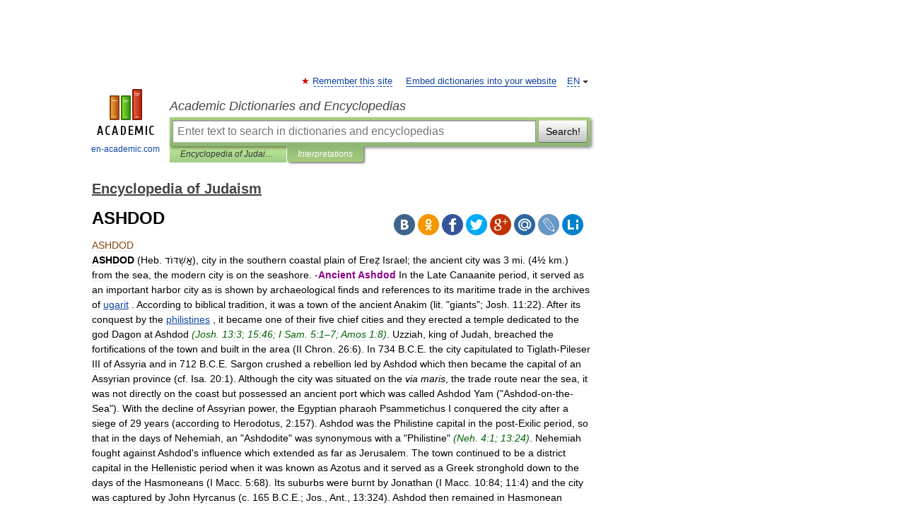

--- FILE ---
content_type: text/html; charset=UTF-8
request_url: https://judaism_enc.en-academic.com/1403/ASHDOD
body_size: 12255
content:
<!DOCTYPE html>
<html lang="en">
<head>


	<meta http-equiv="Content-Type" content="text/html; charset=utf-8" />
	<title>ASHDOD</title>
	<meta name="Description" content="(Heb. אַשְׁדּוֹד), city in the southern coastal plain of Ereẓ Israel; the ancient city was 3 mi. (4½ km.) from the sea, the modern city is on the seashore. Ancient Ashdod In the Late Canaanite period, it served as an important harbor city as is&amp;#8230;" />
	<!-- type: desktop C: ru  -->
	<meta name="Keywords" content="ASHDOD" />

 
	<!--[if IE]>
	<meta http-equiv="cleartype" content="on" />
	<meta http-equiv="msthemecompatible" content="no"/>
	<![endif]-->

	<meta name="viewport" content="width=device-width, initial-scale=1, minimum-scale=1">

	
	<meta name="rating" content="mature" />
    <meta http-equiv='x-dns-prefetch-control' content='on'>
    <link rel="dns-prefetch" href="https://ajax.googleapis.com">
    <link rel="dns-prefetch" href="https://www.googletagservices.com">
    <link rel="dns-prefetch" href="https://www.google-analytics.com">
    <link rel="dns-prefetch" href="https://pagead2.googlesyndication.com">
    <link rel="dns-prefetch" href="https://ajax.googleapis.com">
    <link rel="dns-prefetch" href="https://an.yandex.ru">
    <link rel="dns-prefetch" href="https://mc.yandex.ru">

    <link rel="preload" href="/images/Logo_en.png"   as="image" >
    <link rel="preload" href="/images/Logo_h_en.png" as="image" >

	<meta property="og:title" content="ASHDOD" />
	<meta property="og:type" content="article" />
	<meta property="og:url" content="https://judaism_enc.en-academic.com/1403/ASHDOD" />
	<meta property="og:image" content="https://en-academic.com/images/Logo_social_en.png?3" />
	<meta property="og:description" content="(Heb. אַשְׁדּוֹד), city in the southern coastal plain of Ereẓ Israel; the ancient city was 3 mi. (4½ km.) from the sea, the modern city is on the seashore. Ancient Ashdod In the Late Canaanite period, it served as an important harbor city as is&amp;#8230;" />
	<meta property="og:site_name" content="Academic Dictionaries and Encyclopedias" />
	<link rel="search" type="application/opensearchdescription+xml" title="Academic Dictionaries and Encyclopedias" href="//judaism_enc.en-academic.com/dicsearch.xml" />
	<meta name="ROBOTS" content="ALL" />
	<link rel="next" href="https://judaism_enc.en-academic.com/1404/ASHDOT_YA%27AKOV" />
	<link rel="prev" href="https://judaism_enc.en-academic.com/1402/ASHBEL%2C_DOV" />
	<link rel="TOC" href="https://judaism_enc.en-academic.com/" />
	<link rel="index" href="https://judaism_enc.en-academic.com/" />
	<link rel="contents" href="https://judaism_enc.en-academic.com/" />
	<link rel="canonical" href="https://judaism_enc.en-academic.com/1403/ASHDOD" />

<!-- d/t desktop  -->

<!-- script async="async" src="https://www.googletagservices.com/tag/js/gpt.js"></script  -->
<script async="async" src="https://securepubads.g.doubleclick.net/tag/js/gpt.js"></script>

<script async type="text/javascript" src="//s.luxcdn.com/t/229742/360_light.js"></script>





<!-- +++++ ab_flag=1 fa_flag=2 +++++ -->

<style type="text/css">
div.hidden,#sharemenu,div.autosuggest,#contextmenu,#ad_top,#ad_bottom,#ad_right,#ad_top2,#restrictions,#footer ul + div,#TerminsNavigationBar,#top-menu,#lang,#search-tabs,#search-box .translate-lang,#translate-arrow,#dic-query,#logo img.h,#t-direction-head,#langbar,.smm{display:none}p,ul{list-style-type:none;margin:0 0 15px}ul li{margin-bottom:6px}.content ul{list-style-type:disc}*{padding:0;margin:0}html,body{height:100%}body{padding:0;margin:0;color:#000;font:14px Helvetica,Arial,Tahoma,sans-serif;background:#fff;line-height:1.5em}a{color:#0d44a0;text-decoration:none}h1{font-size:24px;margin:0 0 18px}h2{font-size:20px;margin:0 0 14px}h3{font-size:16px;margin:0 0 10px}h1 a,h2 a{color:#454545!important}#page{margin:0 auto}#page{min-height:100%;position:relative;padding-top:105px}#page{width:720px;padding-right:330px}* html #page{height:100%}#header{position:relative;height:122px}#logo{float:left;margin-top:21px;width:125px}#logo a.img{width:90px;margin:0 0 0 16px}#logo a.img.logo-en{margin-left:13px}#logo a{display:block;font-size:12px;text-align:center;word-break:break-all}#site-title{padding-top:35px;margin:0 0 5px 135px}#site-title a{color:#000;font-size:18px;font-style:italic;display:block;font-weight:400}#search-box{margin-left:135px;border-top-right-radius:3px;border-bottom-right-radius:3px;padding:4px;position:relative;background:#abcf7e;min-height:33px}#search-box.dic{background:#896744}#search-box table{border-spacing:0;border-collapse:collapse;width:100%}#search-box table td{padding:0;vertical-align:middle}#search-box table td:first-child{padding-right:3px}#search-box table td:last-child{width:1px}#search-query,#dic-query,.translate-lang{padding:6px;font-size:16px;height:18px;border:1px solid #949494;width:100%;box-sizing:border-box;height:32px;float:none;margin:0;background:white;float:left;border-radius:0!important}#search-button{width:70px;height:32px;text-align:center;border:1px solid #7a8e69;border-radius:3px;background:#e0e0e0}#search-tabs{display:block;margin:0 15px 0 135px;padding:0;list-style-type:none}#search-tabs li{float:left;min-width:70px;max-width:140px;padding:0 15px;height:23px;line-height:23px;background:#bde693;text-align:center;margin-right:1px}#search-box.dic + #search-tabs li{background:#C9A784}#search-tabs li:last-child{border-bottom-right-radius:3px}#search-tabs li a{color:#353535;font-style:italic;font-size:12px;display:block;white-space:nowrap;text-overflow:ellipsis;overflow:hidden}#search-tabs li.active{height:22px;line-height:23px;position:relative;background:#abcf7e;border-bottom-left-radius:3px;border-bottom-right-radius:3px}#search-box.dic + #search-tabs li.active{background:#896744}#search-tabs li.active a{color:white}#content{clear:both;margin:30px 0;padding-left:15px}#content a{text-decoration:underline}#content .breadcrumb{margin-bottom:20px}#search_sublinks,#search_links{margin-bottom:8px;margin-left:-8px}#search_sublinks a,#search_links a{padding:3px 8px 1px;border-radius:2px}#search_sublinks a.active,#search_links a.active{color:#000 !important;background:#bde693;text-decoration:none!important}.term{color:saddlebrown}@media(max-width:767px){.hideForMobile{display:none}#header{height:auto}#page{padding:5px;width:auto}#logo{float:none;width:144px;text-align:left;margin:0;padding-top:5px}#logo a{height:44px;overflow:hidden;text-align:left}#logo img.h{display:initial;width:144px;height:44px}#logo img.v{display:none}#site-title{padding:0;margin:10px 0 5px}#search-box,#search-tabs{clear:both;margin:0;width:auto;padding:4px}#search-box.translate #search-query{width:100%;margin-bottom:4px}#search-box.translate #td-search{overflow:visible;display:table-cell}ul#search-tabs{white-space:nowrap;margin-top:5px;overflow-x:auto;overflow-y:hidden}ul#search-tabs li,ul#search-tabs li.active{background:none!important;box-shadow:none;min-width:0;padding:0 5px;float:none;display:inline-block}ul#search-tabs li a{border-bottom:1px dashed green;font-style:normal;color:green;font-size:16px}ul#search-tabs li.active a{color:black;border-bottom-color:white;font-weight:700}ul#search-tabs li a:hover,ul#search-tabs li.active a:hover{color:black}#content{margin:15px 0}.h250{height:280px;max-height:280px;overflow:hidden;margin:25px 0 25px 0}
}</style>

	<link rel="shortcut icon" href="https://en-academic.com/favicon.ico" type="image/x-icon" sizes="16x16" />
	<link rel="shortcut icon" href="https://en-academic.com/images/icon.ico" type="image/x-icon" sizes="32x32" />
    <link rel="shortcut icon" href="https://en-academic.com/images/icon.ico" type="image/x-icon" sizes="48x48" />
    
    <link rel="icon" type="image/png" sizes="16x16" href="/images/Logo_16x16_transparent.png" />
    <link rel="icon" type="image/png" sizes="32x32" href="/images/Logo_32x32_transparent.png" />
    <link rel="icon" type="image/png" sizes="48x48" href="/images/Logo_48x48_transparent.png" />
    <link rel="icon" type="image/png" sizes="64x64" href="/images/Logo_64x64_transparent.png" />
    <link rel="icon" type="image/png" sizes="128x128" href="/images/Logo_128x128_transparent.png" />

    <link rel="apple-touch-icon" sizes="57x57"   href="/images/apple-touch-icon-57x57.png" />
    <link rel="apple-touch-icon" sizes="60x60"   href="/images/apple-touch-icon-60x60.png" />
    <link rel="apple-touch-icon" sizes="72x72"   href="/images/apple-touch-icon-72x72.png" />
    <link rel="apple-touch-icon" sizes="76x76"   href="/images/apple-touch-icon-76x76.png" />
    <link rel="apple-touch-icon" sizes="114x114" href="/images/apple-touch-icon-114x114.png" />
    <link rel="apple-touch-icon" sizes="120x120" href="/images/apple-touch-icon-120x120.png" />
  
    <!-- link rel="mask-icon" href="/images/safari-pinned-tab.svg" color="#5bbad5" -->
    <meta name="msapplication-TileColor" content="#00aba9" />
    <meta name="msapplication-config" content="/images/browserconfig.xml" />
    <meta name="theme-color" content="#ffffff" />

    <meta name="apple-mobile-web-app-capable" content="yes" />
    <meta name="apple-mobile-web-app-status-bar-style" content="black /">


<script type="text/javascript">
  (function(i,s,o,g,r,a,m){i['GoogleAnalyticsObject']=r;i[r]=i[r]||function(){
  (i[r].q=i[r].q||[]).push(arguments)},i[r].l=1*new Date();a=s.createElement(o),
  m=s.getElementsByTagName(o)[0];a.async=1;a.src=g;m.parentNode.insertBefore(a,m)
  })(window,document,'script','//www.google-analytics.com/analytics.js','ga');

  ga('create', 'UA-2754246-1', 'auto');
  ga('require', 'displayfeatures');

  ga('set', 'dimension1', 'Религия');
  ga('set', 'dimension2', 'article');
  ga('set', 'dimension3', '0');

  ga('send', 'pageview');

</script>


<script type="text/javascript">
	if(typeof(console) == 'undefined' ) console = {};
	if(typeof(console.log) == 'undefined' ) console.log = function(){};
	if(typeof(console.warn) == 'undefined' ) console.warn = function(){};
	if(typeof(console.error) == 'undefined' ) console.error = function(){};
	if(typeof(console.time) == 'undefined' ) console.time = function(){};
	if(typeof(console.timeEnd) == 'undefined' ) console.timeEnd = function(){};
	Academic = {};
	Academic.sUserLanguage = 'en';
	Academic.sDomainURL = 'https://judaism_enc.en-academic.com/';
	Academic.sMainDomainURL = '//dic.academic.ru/';
	Academic.sTranslateDomainURL = '//translate.en-academic.com/';
	Academic.deviceType = 'desktop';
		Academic.sDictionaryId = 'judaism_enc';
		Academic.Lang = {};
	Academic.Lang.sTermNotFound = 'The term wasn\'t found'; 
</script>


<!--  Вариокуб -->
<script type="text/javascript">
    (function(e, x, pe, r, i, me, nt){
    e[i]=e[i]||function(){(e[i].a=e[i].a||[]).push(arguments)},
    me=x.createElement(pe),me.async=1,me.src=r,nt=x.getElementsByTagName(pe)[0],me.addEventListener("error",function(){function cb(t){t=t[t.length-1],"function"==typeof t&&t({flags:{}})};Array.isArray(e[i].a)&&e[i].a.forEach(cb);e[i]=function(){cb(arguments)}}),nt.parentNode.insertBefore(me,nt)})
    (window, document, "script", "https://abt.s3.yandex.net/expjs/latest/exp.js", "ymab");

    ymab("metrika.70309897", "init"/*, {clientFeatures}, {callback}*/);
    ymab("metrika.70309897", "setConfig", {enableSetYmUid: true});
</script>





</head>
<body>

<div id="ad_top">
<!-- top bnr -->
<div class="banner" style="max-height: 90px; overflow: hidden; display: inline-block;">


<div class="EAC_ATF_970"></div>

</div> <!-- top banner  -->




</div>
	<div id="page"  >








			<div id="header">
				<div id="logo">
					<a href="//en-academic.com">
						<img src="//en-academic.com/images/Logo_en.png" class="v" alt="en-academic.com" width="88" height="68" />
						<img src="//en-academic.com/images/Logo_h_en.png" class="h" alt="en-academic.com" width="144" height="44" />
						<br />
						en-academic.com					</a>
				</div>
					<ul id="top-menu">
						<li id="lang">
							<a href="#" class="link">EN</a>

							<ul id="lang-menu">

							<li><a href="//dic.academic.ru">RU</a></li>
<li><a href="//de-academic.com">DE</a></li>
<li><a href="//es-academic.com">ES</a></li>
<li><a href="//fr-academic.com">FR</a></li>
							</ul>
						</li>
						<!--li><a class="android" href="//dic.academic.ru/android.php">Android версия</a></li-->
						<!--li><a class="apple" href="//dic.academic.ru/apple.php">iPhone/iPad версия</a></li-->
						<li><a class="add-fav link" href="#" onClick="add_favorite(this);">Remember this site</a></li>
						<li><a href="//partners.academic.ru/partner_proposal.php" target="_blank">Embed dictionaries into your website</a></li>
						<!--li><a href="#">Forum</a></li-->
					</ul>
					<h2 id="site-title">
						<a href="//en-academic.com">Academic Dictionaries and Encyclopedias</a>
					</h2>

					<div id="search-box">
						<form action="/searchall.php" method="get" name="formSearch">

<table><tr><td id="td-search">

							<input type="text" name="SWord" id="search-query" required
							value=""
							title="Enter text to search in dictionaries and encyclopedias" placeholder="Enter text to search in dictionaries and encyclopedias"
							autocomplete="off">


<div class="translate-lang">
	<select name="from" id="translateFrom">
				<option value="xx">Все языки</option><option value="ru">Русский</option><option value="en" selected>Английский</option><option value="fr">Французский</option><option value="de">Немецкий</option><option value="es">Испанский</option><option disabled>────────</option><option value="gw">Alsatian</option><option value="al">Altaic</option><option value="ar">Arabic</option><option value="an">Aragonese</option><option value="hy">Armenian</option><option value="rp">Aromanian</option><option value="at">Asturian</option><option value="ay">Aymara</option><option value="az">Azerbaijani</option><option value="bb">Bagobo</option><option value="ba">Bashkir</option><option value="eu">Basque</option><option value="be">Belarusian</option><option value="bg">Bulgarian</option><option value="bu">Buryat</option><option value="ca">Catalan</option><option value="ce">Chechen</option><option value="ck">Cherokee</option><option value="cn">Cheyenne</option><option value="zh">Chinese</option><option value="cv">Chuvash</option><option value="ke">Circassian</option><option value="cr">Cree</option><option value="ct">Crimean Tatar language</option><option value="hr">Croatian</option><option value="cs">Czech</option><option value="da">Danish</option><option value="dl">Dolgan</option><option value="nl">Dutch</option><option value="mv">Erzya</option><option value="eo">Esperanto</option><option value="et">Estonian</option><option value="ev">Evenki</option><option value="fo">Faroese</option><option value="fi">Finnish</option><option value="ka">Georgian</option><option value="el">Greek</option><option value="gn">Guaraní</option><option value="ht">Haitian</option><option value="he">Hebrew</option><option value="hi">Hindi</option><option value="hs">Hornjoserbska</option><option value="hu">Hungarian</option><option value="is">Icelandic</option><option value="uu">Idioma urrumano</option><option value="id">Indonesian</option><option value="in">Ingush</option><option value="ik">Inupiaq</option><option value="ga">Irish</option><option value="it">Italian</option><option value="ja">Japanese</option><option value="kb">Kabyle</option><option value="kc">Karachay</option><option value="kk">Kazakh</option><option value="km">Khmer</option><option value="go">Klingon</option><option value="mm">Komi</option><option value="kv">Komi</option><option value="ko">Korean</option><option value="kp">Kumyk</option><option value="ku">Kurdish</option><option value="ky">Kyrgyz</option><option value="ld">Ladino</option><option value="la">Latin</option><option value="lv">Latvian</option><option value="ln">Lingala</option><option value="lt">Lithuanian</option><option value="jb">Lojban</option><option value="lb">Luxembourgish</option><option value="mk">Macedonian</option><option value="ms">Malay</option><option value="ma">Manchu</option><option value="mi">Māori</option><option value="mj">Mari</option><option value="mu">Maya</option><option value="mf">Moksha</option><option value="mn">Mongolian</option><option value="mc">Mycenaean</option><option value="nu">Nahuatl</option><option value="og">Nogai</option><option value="se">Northern Sami</option><option value="no">Norwegian</option><option value="cu">Old Church Slavonic</option><option value="pr">Old Russian</option><option value="oa">Orok</option><option value="os">Ossetian</option><option value="ot">Ottoman Turkish</option><option value="pi">Pāli</option><option value="pa">Panjabi</option><option value="pm">Papiamento</option><option value="fa">Persian</option><option value="pl">Polish</option><option value="pt">Portuguese</option><option value="qu">Quechua</option><option value="qy">Quenya</option><option value="ro">Romanian, Moldavian</option><option value="sa">Sanskrit</option><option value="gd">Scottish Gaelic</option><option value="sr">Serbian</option><option value="cj">Shor</option><option value="sz">Silesian</option><option value="sk">Slovak</option><option value="sl">Slovene</option><option value="sx">Sumerian</option><option value="sw">Swahili</option><option value="sv">Swedish</option><option value="tl">Tagalog</option><option value="tg">Tajik</option><option value="tt">Tatar</option><option value="th">Thai</option><option value="bo">Tibetan Standard</option><option value="tf">Tofalar</option><option value="tr">Turkish</option><option value="tk">Turkmen</option><option value="tv">Tuvan</option><option value="tw">Twi</option><option value="ud">Udmurt</option><option value="ug">Uighur</option><option value="uk">Ukrainian</option><option value="ur">Urdu</option><option value="uz">Uzbek</option><option value="vp">Veps</option><option value="vi">Vietnamese</option><option value="wr">Waray</option><option value="cy">Welsh</option><option value="sh">Yakut</option><option value="yi">Yiddish</option><option value="yo">Yoruba</option><option value="ya">Yupik</option>	</select>
</div>
<div id="translate-arrow"><a>&nbsp;</a></div>
<div class="translate-lang">
	<select name="to" id="translateOf">
				<option value="xx" selected>Все языки</option><option value="ru">Русский</option><option value="en">Английский</option><option value="fr">Французский</option><option value="de">Немецкий</option><option value="es">Испанский</option><option disabled>────────</option><option value="af">Afrikaans</option><option value="sq">Albanian</option><option value="ar">Arabic</option><option value="hy">Armenian</option><option value="az">Azerbaijani</option><option value="eu">Basque</option><option value="bg">Bulgarian</option><option value="ca">Catalan</option><option value="ch">Chamorro</option><option value="ck">Cherokee</option><option value="zh">Chinese</option><option value="cv">Chuvash</option><option value="hr">Croatian</option><option value="cs">Czech</option><option value="da">Danish</option><option value="nl">Dutch</option><option value="mv">Erzya</option><option value="et">Estonian</option><option value="fo">Faroese</option><option value="fi">Finnish</option><option value="ka">Georgian</option><option value="el">Greek</option><option value="ht">Haitian</option><option value="he">Hebrew</option><option value="hi">Hindi</option><option value="hu">Hungarian</option><option value="is">Icelandic</option><option value="id">Indonesian</option><option value="ga">Irish</option><option value="it">Italian</option><option value="ja">Japanese</option><option value="kk">Kazakh</option><option value="go">Klingon</option><option value="ko">Korean</option><option value="ku">Kurdish</option><option value="la">Latin</option><option value="lv">Latvian</option><option value="lt">Lithuanian</option><option value="mk">Macedonian</option><option value="ms">Malay</option><option value="mt">Maltese</option><option value="mi">Māori</option><option value="mj">Mari</option><option value="mf">Moksha</option><option value="mn">Mongolian</option><option value="no">Norwegian</option><option value="cu">Old Church Slavonic</option><option value="pr">Old Russian</option><option value="pi">Pāli</option><option value="pm">Papiamento</option><option value="fa">Persian</option><option value="pl">Polish</option><option value="pt">Portuguese</option><option value="qy">Quenya</option><option value="ro">Romanian, Moldavian</option><option value="sr">Serbian</option><option value="sk">Slovak</option><option value="sl">Slovene</option><option value="sw">Swahili</option><option value="sv">Swedish</option><option value="tl">Tagalog</option><option value="ta">Tamil</option><option value="tt">Tatar</option><option value="th">Thai</option><option value="tr">Turkish</option><option value="ud">Udmurt</option><option value="ug">Uighur</option><option value="uk">Ukrainian</option><option value="ur">Urdu</option><option value="vi">Vietnamese</option><option value="yo">Yoruba</option>	</select>
</div>
<input type="hidden" name="did" id="did-field" value="judaism_enc" />
<input type="hidden" id="search-type" name="stype" value="" />

</td><td>

							<button id="search-button">Search!</button>

</td></tr></table>

						</form>

						<input type="text" name="dic_query" id="dic-query"
						title="interactive contents" placeholder="interactive contents"
						autocomplete="off" >


					</div>
				  <ul id="search-tabs">
    <li data-search-type="-1" id="thisdic" ><a href="#" onclick="return false;">Encyclopedia of Judaism</a></li>
    <li data-search-type="0" id="interpretations" class="active"><a href="#" onclick="return false;">Interpretations</a></li>
  </ul>
				</div>

	
<div id="ad_top2"></div>	
			<div id="content">

  
  				<div itemscope itemtype="http://data-vocabulary.org/Breadcrumb" style="clear: both;">
  				<h2 class="breadcrumb"><a href="/" itemprop="url"><span itemprop="title">Encyclopedia of Judaism</span></a>
  				</h2>
  				</div>
  				<div class="content" id="selectable-content">
  					<div class="title" id="TerminTitle"> <!-- ID нужен для того, чтобы спозиционировать Pluso -->
  						<h1>ASHDOD</h1>
  
  </div><div id="search_links">  					</div>
  
  <ul class="smm">
  <li class="vk"><a onClick="share('vk'); return false;" href="#"></a></li>
  <li class="ok"><a onClick="share('ok'); return false;" href="#"></a></li>
  <li class="fb"><a onClick="share('fb'); return false;" href="#"></a></li>
  <li class="tw"><a onClick="share('tw'); return false;" href="#"></a></li>
  <li class="gplus"><a onClick="share('g+'); return false;" href="#"></a></li>
  <li class="mailru"><a onClick="share('mail.ru'); return false;" href="#"></a></li>
  <li class="lj"><a onClick="share('lj'); return false;" href="#"></a></li>
  <li class="li"><a onClick="share('li'); return false;" href="#"></a></li>
</ul>
<div id="article"><dl>
<div itemscope itemtype="http://webmaster.yandex.ru/vocabularies/enc-article.xml">

               <dt itemprop="title" class="term" lang="en">ASHDOD</dt>

               <dd itemprop="content" class="descript" lang="en"><strong>ASHDOD</strong> (Heb. אַשְׁדּוֹד), city in the southern coastal plain
of Ereẓ Israel; the ancient city was 3 mi. (4½ km.) from the sea, the
modern city is on the seashore.
-<span style="color: darkmagenta;"><strong>Ancient Ashdod</strong></span>
In the Late Canaanite period, it served as an important harbor city as
is shown by archaeological finds and references to its maritime trade in
the archives of <a href="http://judaism_enc.en-academic.com/19837/ugarit">ugarit</a> . According to biblical tradition, it was a
town of the ancient Anakim (lit. "giants"; Josh. 11:22). After its
conquest by the <a href="http://judaism_enc.en-academic.com/15437/philistines">philistines</a> , it became one of their five chief
cities and they erected a temple dedicated to the god Dagon at Ashdod
<span style="color: darkgreen;"><em>(Josh. 13:3; 15:46; I Sam. 5:1–7; Amos 1:8)</em></span>. Uzziah, king
of Judah, breached the fortifications of the town and built in the area
(II Chron. 26:6). In 734 B.C.E. the city
capitulated to Tiglath-Pileser III of Assyria and in 712
B.C.E. Sargon crushed a rebellion led by Ashdod which
then became the capital of an Assyrian province (cf. Isa. 20:1).
Although the city was situated on the <em>via maris</em>, the trade
route near the sea, it was not directly on the coast but possessed an
ancient port which was called Ashdod Yam ("Ashdod-on-the-Sea"). With the
decline of Assyrian power, the Egyptian pharaoh Psammetichus
I conquered the city after a siege of 29 years (according
to Herodotus, 2:157). Ashdod was the Philistine capital in the
post-Exilic period, so that in the days of Nehemiah, an "Ashdodite" was
synonymous with a "Philistine" <span style="color: darkgreen;"><em>(Neh. 4:1; 13:24)</em></span>. Nehemiah fought
against Ashdod's influence which extended as far as Jerusalem.
The town continued to be a district capital in the Hellenistic period
when it was known as Azotus and it served as a Greek stronghold down to
the days of the Hasmoneans (I Macc. 5:68). Its suburbs
were burnt by Jonathan (I Macc. 10:84; 11:4) and the city
was captured by John Hyrcanus (c. 165 B.C.E.; Jos., Ant.,
13:324). Ashdod then remained in Hasmonean hands until its conquest by
Pompey (63 B.C.E.). It was rebuilt by Gabinius (55
B.C.E.) and later changed hands several times, eventually
becoming the property of Herod, who gave it to his sister Salome; she
bequeathed it to Livia, the wife of Augustus Caesar, from whom it was
inherited by the emperor Tiberius (<em>ibid.</em>, 14:75, 88; 17:189;
18:31). From the time of the Hasmoneans until the second century
C.E., Ashdod appears to have been a Jewish town. It
declined after Vespasian's conquest. In the Byzantine period, the Madaba
Map distinguished between inland "Ashdod of the Horsemen" and the bigger
coastal town "Ashdod-on-the-Sea." The discovery of a chancel screen of a
synagogue at Ashdod-on-the-Sea (Mīnat al-Qalʿa) with a Greco-Jewish
inscription gives evidence of a Jewish community there in the sixth
century C.E. Part of the Muslim-Arab townlet of Isdūd,
which was in existence until the end of the Mandate period, was built on
a tell called al-Ra's on the site of the ancient city. Excavations
conducted by the Israel Department of Antiquities near the new Ashdod
port at Tell Mor (Tell Murra) uncovered remains of Canaanite and
Israelite fortifications and a Hellenistic plant for extracting purple
dye from murex. A joint Israel-American expedition (directed by Moshe
Dothan and for the first two seasons also with David Noel Freedman)
started excavating the mound in 1962. This is situated in the arable
coastal plain of Philistia, and lies about 2.8 mi. (4.5 km.) from the
sea and about 9.4 mi. (15 km.) northeast of Ashkelon. Stratigraphical
evidence (22 strata were uncovered) shows nearly continuous occupation
from the seventeenth century B.C.E. until the end of
Byzantine times. The city was fortified from the end of the Middle
Bronze II period onward until the Late Bronze Age (strata
XXII–XIV). The Late Bronze Age city
(mentioned frequently in Ugaritic texts) was destroyed by the
Philistines and Ashdod became one of the cities of the Philistine
Pentapolis. At least three Philistine strata have been uncovered (strata
XIII–XI) revealing a rich material culture
including seals inscribed in an unknown script. Cult objects, including
a musicians' stand and many <em>kernoi</em> and offering tables, which
attest to the local religious practices of the Iron Age
II period, were probably manufactured in the potters'
quarter of the lower city. The excavation verified the biblical
tradition of destructions by Uzziah and by Sargon II of
Assyria. After its complete destruction the city reached a new peak in
Hellenistic times, afterward gradually declining to a small, unimportant
village.
(Michael Avi-Yonah /
Moshe Dothan)
 
-<span style="color: darkmagenta;"><strong>Modern Period</strong></span>
During the War of Independence (1948–49), Egyptian forces entered Ashdod
and advanced beyond it 6.3 mi. (10 km.) northward to the vicinity of
Jabneh. In October 1948, the Egyptian forces were cut off in "Operation
Ten Plagues" and they extricated themselves with great difficulty; the
local Arab inhabitants abandoned the place with them. The modern city
was founded in 1956 at the mouth of Naḥal Lachish, 4 mi. (7 km.) north
of the mound of Philistine Ashdod. It received municipal status in 1968.
Town planners envisaged Ashdod as Israel's second large port on the
Mediterranean coast, thus shortening transport routes in the southern
half of Israel, and as a major manufacturing center. The port was opened
in 1965 and is biggest in the country. It has a long main breakwater and
large-sized harbor basin and terrestrial area. It is linked to the
country's railroad network by a trunk line and a gas refinery was later
built nearby.
The town plan was based on the principle of self-contained neighborhood
units, each with its own social, educational, and economic services; 16
such units were provided for in the Ashdod city plan. A large area was
designated an industrial zone. Ashdod's first large industrial
enterprise was the power station (a second was also built) which
provided most of Israel's southern region with electricity. Large and
medium-sized factories were also opened.
Ashdod's population grew rapidly from 200 in 1957 to 2,500 in 1959,
11,000 in 1963, and 30,000 in 1968. By the mid-1990s the population of
Ashdod had reached 110,300, and at the end of 2002 there were 187,500
residents in the city, making it the fifth largest in Israel. Its
municipal area extends over 23 sq. mi. (60 sq. km.). From the 1990s the
city absorbed many new immigrants, who comprise 33% of the population.
Of these, 88% are from the Former Soviet Union and the rest mainly from
Ethiopia, France, and Latin America. Ashdod's population was fairly
young, with nearly 130,000 of its residents below the age of 45.
(Efraim Orni /
Shaked Gilboa (2nd ed.)
-<span style="color: darkmagenta;"><strong>BIBLIOGRAPHY:</strong></span>
Schuerer, Gesch, 2 (19074), 96 ff.; Beyer, in:
ZDPV, 56 (1933), 248; M. Dothan, in: IEJ,
4 (1954), 229–32; 13 (1963), 340–2; 14 (1964), 79–95; 15 (1965), 258–60;
Dothan and Freedman, in: <em>Atiqot</em>, 7 (Eng., 1967); Dothan, in:
D.N. Freedman and J.C. Greenfeld (eds.), <em>New Directions in Biblical
Archeology</em> (1969), 15–24 (incl. bibl.). <strong>ADD.
BIBLIOGRAPHY:</strong> Dothan, in, ABD 1:477–82.
<strong>WEBSITE:</strong> www.ashdod.muni.il .</dd>

               <br />

               <p id="TerminSourceInfo" class="src">

               <em><span itemprop="source">Encyclopedia Judaica</span>.
   <span itemprop="source-date">1971</span>.</em>
 </p>
</div>
</dl>
</div>

<div style="padding:5px 0px;"> <a href="https://games.academic.ru" style="color: green; font-size: 16px; margin-right:10px"><b>Игры ⚽</b></a> <b><a title='онлайн-сервис помощи студентам' href='https://homework.academic.ru/?type_id=11'>Поможем написать курсовую</a></b></div>

  <div id="socialBar_h"></div>
  					<ul class="post-nav" id="TerminsNavigationBar">
						<li class="prev"><a href="https://judaism_enc.en-academic.com/1402/ASHBEL%2C_DOV" title="ASHBEL, DOV">ASHBEL, DOV</a></li>
						<li class="next"><a href="https://judaism_enc.en-academic.com/1404/ASHDOT_YA%27AKOV" title="ASHDOT YA&#039;AKOV">ASHDOT YA'AKOV</a></li>
					</ul>
  
  					<div class="other-info">
  						<div class="holder">
							<h3 class="dictionary">Look at other dictionaries:</h3>
							<ul class="terms-list">
<li><p><strong><a href="//fr-academic.com/dic.nsf/frwiki/143299">Ashdod</a></strong> — (he)&#160;אשדוד (ar)&#160;إسدود … &nbsp; <span class="src2">Wikipédia en Français</span></p></li>
<li><p><strong><a href="//en-academic.com/dic.nsf/enwiki/174575">Ashdod</a></strong> — Infobox Israel municipality name=Ashdod imgsize=70 caption= imgsize3=240 caption3=Ashdod MonArt Arts Centre. hebname=Hebrew|אַשְׁדּוֹד arname= meaning= founded=1956 type=city typefrom=1968 stdHeb= altOffSp= altUnoSp= district=south population=207 … &nbsp; <span class="src2">Wikipedia</span></p></li>
<li><p><strong><a href="//fr-academic.com/dic.nsf/frwiki/143300">Ashdod SC</a></strong> — MS Ashdod MS Ashdod Club fondé en … &nbsp; <span class="src2">Wikipédia en Français</span></p></li>
<li><p><strong><a href="//universalium.en-academic.com/76143/Ashdod">Ashdod</a></strong> — /ash dod/; Seph. Heb. /ahsh dawd /, n. a town in W Israel: an important ancient Philistine city; early center of Christianity. 64,400. Also, Esdud. Greek, Azotos. * * * ▪ Israel       city of southern Palestine, on the coastal plain of ancient&#8230; … &nbsp; <span class="src2">Universalium</span></p></li>
<li><p><strong><a href="//de-academic.com/dic.nsf/dewiki/104908">Ashdod</a></strong> — Aschdod … &nbsp; <span class="src2">Deutsch Wikipedia</span></p></li>
<li><p><strong><a href="//universal_lexikon.de-academic.com/208262/Ashdod">Ashdod</a></strong> — Ashdọd   [ ʃ ], Aschdọd, Hafenstadt in Israel, 25 km südlich von Tel Aviv Jaffa auf Sanddünen gebaut, 155 800 Einwohner. Der Bau des Tiefseehafens Ashdod begann 1960 (Eröffnung 1965); seitdem wuchs die Bevölkerung rasch an (1961: 4 600, 1964:&#8230; … &nbsp; <span class="src2">Universal-Lexikon</span></p></li>
<li><p><strong><a href="//geonames.en-academic.com/5129/Ashdod">Ashdod</a></strong> — Original name in latin Ashdod Name in other language Aschdod, Asdod, Asdodas, Ashdod, Ashdod Yam, Ashdod on the Sea, Asntont, Asot, Aszdod, Azotus, Adod, Adod, Adod, Adodas, Adod, Ukreir, a shen du de, ashdodi, ashdwd, ashudoddo, asyudodeu, Ашдод … &nbsp; <span class="src2">Cities with a population over 1000 database</span></p></li>
<li><p><strong><a href="//israel_history.en-academic.com/87/Ashdod">Ashdod</a></strong> —    A modern city founded in 1955 and that takes its name from an ancient Philistine town that was located nearby on the southern portion of the coastal plain. Its important deepwater port on the Mediterranean Sea was opened in 1966. Ashdod had an … &nbsp; <span class="src2">Historical Dictionary of Israel</span></p></li>
<li><p><strong><a href="///dic.nsf/australian_english/6276/Ashdod">Ashdod</a></strong> — /ˈæʃdɒd/ (say ashdod) noun a town in central Israel, on the Mediterranean coast; major port … &nbsp; <span class="src2"></span></p></li>
<li><p><strong><a href="//en-academic.com/dic.nsf/enwiki/3569449">Ashdod Sand Dune</a></strong> — Ashdod Nitzanim Sand Dune Park is a psammosere ecosystem located close to the city of Ashdod on the Israeli Coastal Plain near the Mediterranean sea. It is located south of Tel Aviv and represents the landscape on which most of modern day Israel&#8230; … &nbsp; <span class="src2">Wikipedia</span></p></li>
							</ul>
						</div>
	</div>
					</div>



			</div>
  
<div id="ad_bottom">

</div>

	<div id="footer">
		<div id="liveinternet">
            <!--LiveInternet counter--><a href="https://www.liveinternet.ru/click;academic"
            target="_blank"><img id="licntC2FD" width="31" height="31" style="border:0" 
            title="LiveInternet"
            src="[data-uri]"
            alt=""/></a><script>(function(d,s){d.getElementById("licntC2FD").src=
            "https://counter.yadro.ru/hit;academic?t44.6;r"+escape(d.referrer)+
            ((typeof(s)=="undefined")?"":";s"+s.width+"*"+s.height+"*"+
            (s.colorDepth?s.colorDepth:s.pixelDepth))+";u"+escape(d.URL)+
            ";h"+escape(d.title.substring(0,150))+";"+Math.random()})
            (document,screen)</script><!--/LiveInternet-->
		</div>


      <div id="restrictions">18+</div>


				&copy; Academic, 2000-2026
<ul>
			<li>
				Contact us:
				<a id="m_s" href="#">Technical Support</a>,
				<a id="m_a" href="#">Advertising</a>
			</li>
</ul>
<div>


			<a href="//partners.academic.ru/partner_proposal.php">Dictionaries export</a>, created on PHP, <div class="img joom"></div> Joomla, <div class="img drp"></div> Drupal, <div class="img wp"></div> WordPress, MODx.
</div>

	</div>


		<div id="contextmenu">
		<ul id="context-actions">
		  <li><a data-in="masha">Mark and share</a></li>
		  <li class="separator"></li>
		  <!--li><a data-in="dic">Look up in the dictionary</a></li-->
		  <!--li><a data-in="synonyms">Browse synonyms</a></li-->
		  <li><a data-in="academic">Search through all dictionaries</a></li>
		  <li><a data-in="translate">Translate…</a></li>
		  <li><a data-in="internet">Search Internet</a></li>
		  <!--li><a data-in="category">Search in the same category</a></li-->
		</ul>
		<ul id="context-suggestions">
		</ul>
		</div>

		<div id="sharemenu" style="top: 1075px; left: 240px;">
			<h3>Share the article and excerpts</h3>
			<ul class="smm">
  <li class="vk"><a onClick="share('vk'); return false;" href="#"></a></li>
  <li class="ok"><a onClick="share('ok'); return false;" href="#"></a></li>
  <li class="fb"><a onClick="share('fb'); return false;" href="#"></a></li>
  <li class="tw"><a onClick="share('tw'); return false;" href="#"></a></li>
  <li class="gplus"><a onClick="share('g+'); return false;" href="#"></a></li>
  <li class="mailru"><a onClick="share('mail.ru'); return false;" href="#"></a></li>
  <li class="lj"><a onClick="share('lj'); return false;" href="#"></a></li>
  <li class="li"><a onClick="share('li'); return false;" href="#"></a></li>
</ul>
			<div id="share-basement">
				<h5>Direct link</h5>
				<a href="" id="share-directlink">
					…
				</a>
				<small>
					Do a right-click on the link above<br/>and select “Copy&nbsp;Link”				</small>
			</div>
		</div>

	

	<script async src="/js/academic.min.js?150324" type="text/javascript"></script>



<div id="ad_right">
<div class="banner">
  <div class="EAC_ATFR_300n"></div>
</div>
<div class="banner sticky">
  <div class="EAC_MIDR_300c"></div>
</div>

</div>


</div>


<!-- /59581491/bottom -->
<div id='div-gpt-ad-bottom'>
<script>
googletag.cmd.push(function() { googletag.display('div-gpt-ad-bottom'); });
</script>
</div>
<div id='div-gpt-ad-4fullscreen'>
</div>


<br/><br/><br/><br/>

<!-- Yandex.Metrika counter -->
<script type="text/javascript" >
   (function(m,e,t,r,i,k,a){m[i]=m[i]||function(){(m[i].a=m[i].a||[]).push(arguments)};
   m[i].l=1*new Date();k=e.createElement(t),a=e.getElementsByTagName(t)[0],k.async=1,k.src=r,a.parentNode.insertBefore(k,a)})
   (window, document, "script", "https://mc.yandex.ru/metrika/tag.js", "ym");

   ym(70309897, "init", {
        clickmap:false,
        trackLinks:true,
        accurateTrackBounce:false
   });
</script>
<noscript><div><img src="https://mc.yandex.ru/watch/70309897" style="position:absolute; left:-9999px;" alt="" /></div></noscript>
<!-- /Yandex.Metrika counter -->


<!-- Begin comScore Tag -->
<script>
  var _comscore = _comscore || [];
  _comscore.push({ c1: "2", c2: "23600742" });
  (function() {
    var s = document.createElement("script"), el = document.getElementsByTagName("script")[0]; s.async = true;
    s.src = (document.location.protocol == "https:" ? "https://sb" : "http://b") + ".scorecardresearch.com/beacon.js";
    el.parentNode.insertBefore(s, el);
  })();
</script>
<noscript>
  <img src="//b.scorecardresearch.com/p?c1=2&c2=23600742&cv=2.0&cj=1" />
</noscript>
<!-- End comScore Tag -->



<div caramel-id="01k4wbmcw0vn3zh2n00vneqp8r"></div>
<div caramel-id="01k3jtbnx5ebg6w8mve2y43mp2"></div>



<br><br><br><br><br>
<br><br><br><br><br>
</body>
  <link rel="stylesheet" href="/css/academic_v2.css?20210501a" type="text/css" />
  <link rel="stylesheet" href="/css/mobile-menu.css?20190810" type="text/css" />

    

</html>

